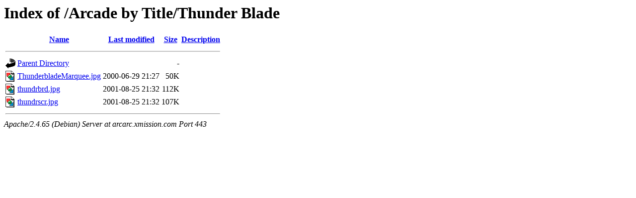

--- FILE ---
content_type: text/html;charset=UTF-8
request_url: https://arcarc.xmission.com/Arcade%20by%20Title/Thunder%20Blade/?C=M;O=A
body_size: 441
content:
<!DOCTYPE HTML PUBLIC "-//W3C//DTD HTML 3.2 Final//EN">
<html>
 <head>
  <title>Index of /Arcade by Title/Thunder Blade</title>
 </head>
 <body>
<h1>Index of /Arcade by Title/Thunder Blade</h1>
  <table>
   <tr><th valign="top"><img src="/icons/blank.gif" alt="[ICO]"></th><th><a href="?C=N;O=A">Name</a></th><th><a href="?C=M;O=D">Last modified</a></th><th><a href="?C=S;O=A">Size</a></th><th><a href="?C=D;O=A">Description</a></th></tr>
   <tr><th colspan="5"><hr></th></tr>
<tr><td valign="top"><img src="/icons/back.gif" alt="[PARENTDIR]"></td><td><a href="/Arcade%20by%20Title/">Parent Directory</a></td><td>&nbsp;</td><td align="right">  - </td><td>&nbsp;</td></tr>
<tr><td valign="top"><img src="/icons/image2.gif" alt="[IMG]"></td><td><a href="ThunderbladeMarquee.jpg">ThunderbladeMarquee.jpg</a></td><td align="right">2000-06-29 21:27  </td><td align="right"> 50K</td><td>&nbsp;</td></tr>
<tr><td valign="top"><img src="/icons/image2.gif" alt="[IMG]"></td><td><a href="thundrbrd.jpg">thundrbrd.jpg</a></td><td align="right">2001-08-25 21:32  </td><td align="right">112K</td><td>&nbsp;</td></tr>
<tr><td valign="top"><img src="/icons/image2.gif" alt="[IMG]"></td><td><a href="thundrscr.jpg">thundrscr.jpg</a></td><td align="right">2001-08-25 21:32  </td><td align="right">107K</td><td>&nbsp;</td></tr>
   <tr><th colspan="5"><hr></th></tr>
</table>
<address>Apache/2.4.65 (Debian) Server at arcarc.xmission.com Port 443</address>
</body></html>
